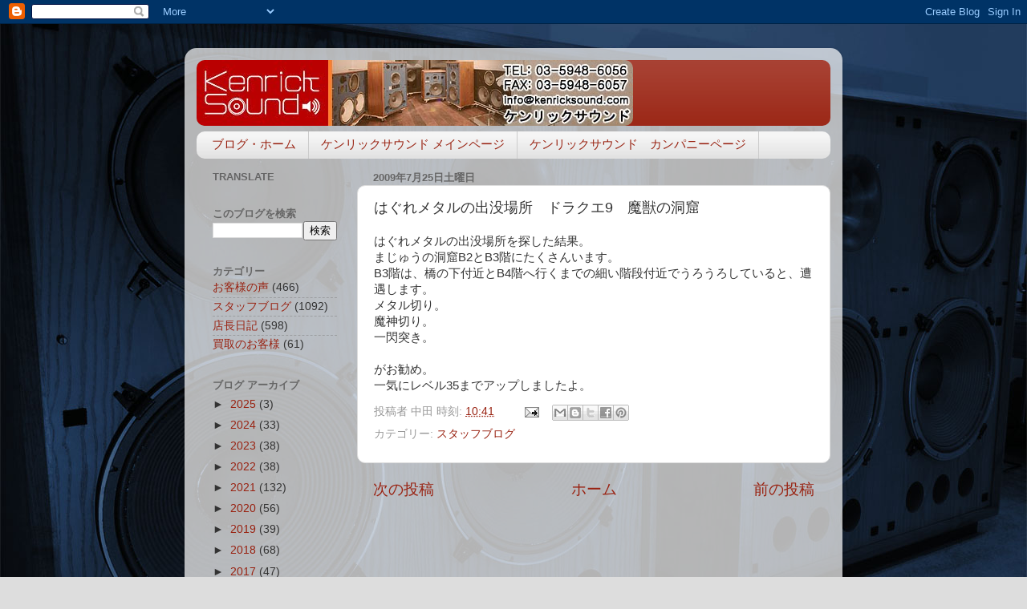

--- FILE ---
content_type: text/plain
request_url: https://www.google-analytics.com/j/collect?v=1&_v=j102&a=752265745&t=pageview&_s=1&dl=https%3A%2F%2Fblog.kenricksound.com%2F2009%2F07%2F9.html&ul=en-us%40posix&dt=%E3%82%B1%E3%83%B3%E3%83%AA%E3%83%83%E3%82%AF%E3%82%B5%E3%82%A6%E3%83%B3%E3%83%89%E3%83%BB%E3%83%96%E3%83%AD%E3%82%B0%E3%80%90KENRICK%20SOUND%20BLOG%E3%80%91JBL43%E3%82%B7%E3%83%AA%E3%83%BC%E3%82%BA%E5%A4%A7%E5%9E%8B%E3%82%B9%E3%83%94%E3%83%BC%E3%82%AB%E3%83%BC%E5%B0%82%E9%96%80%E5%BA%97%3A%20%E3%81%AF%E3%81%90%E3%82%8C%E3%83%A1%E3%82%BF%E3%83%AB%E3%81%AE%E5%87%BA%E6%B2%A1%E5%A0%B4%E6%89%80%E3%80%80%E3%83%89%E3%83%A9%E3%82%AF%E3%82%A89%E3%80%80%E9%AD%94%E7%8D%A3%E3%81%AE%E6%B4%9E%E7%AA%9F&sr=1280x720&vp=1280x720&_u=IEBAAEABAAAAACAAI~&jid=48576257&gjid=1891183804&cid=34428126.1768843382&tid=UA-34844414-1&_gid=645198139.1768843382&_r=1&_slc=1&z=1945995869
body_size: -452
content:
2,cG-8B7KDQ8Q5T